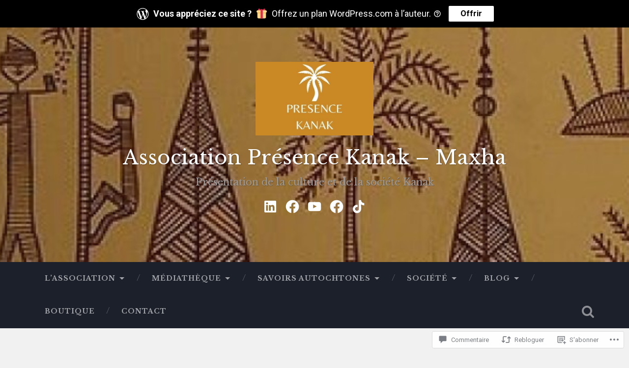

--- FILE ---
content_type: application/javascript
request_url: https://presencekanak.com/wp-content/mu-plugins/jetpack-plugin/moon/modules/subscriptions/subscribe-modal/subscribe-modal.js?m=1729082728i
body_size: 592
content:
const{domReady:e}=wp;e(()=>{const t=document.querySelector(".jetpack-subscribe-modal");const n="jetpack_post_subscribe_modal_dismissed";const o="jetpack_skip_subscription_popup";function i(){const t=localStorage.getItem(n);return t?Date.now()-t>Jetpack_Subscriptions.modalInterval:true}function c(){const t=new URL(window.location.href);if(t.searchParams.has(o)){t.searchParams.delete(o);window.history.replaceState({},"",t);L();return true}return false}if(!t||!i()||c()){return}const s=setTimeout(v,Jetpack_Subscriptions.modalLoadTime);const r=(document.querySelector(".entry-content")||document.documentElement).getBoundingClientRect();function a(){const t=window.scrollY+window.innerHeight/2;const n=r.top+r.height*Jetpack_Subscriptions.modalScrollThreshold/100;return t>n}function d(){requestAnimationFrame(()=>{if(a()){v()}})}window.addEventListener("scroll",d,{passive:true});function u(t){if(t.key===n){b();k()}}window.addEventListener("storage",u);const l=t.querySelector("form");if(l){l.addEventListener("subscription-modal-loaded",b)}function m(t){t.preventDefault();b()}const w=document.getElementsByClassName("jetpack-subscribe-modal__close")[0];if(w){w.addEventListener("click",m)}function p(n){if(n.target===t){b()}}function f(t){if(t.key==="Escape"){b()}}function v(){if(document.activeElement&&document.activeElement.tagName!=="BODY"){return}t.classList.add("open");document.body.classList.add("jetpack-subscribe-modal-open");window.addEventListener("keydown",f);window.addEventListener("click",p);k()}function b(){t.classList.remove("open");document.body.classList.remove("jetpack-subscribe-modal-open");window.removeEventListener("keydown",f);window.removeEventListener("storage",u);window.removeEventListener("click",p);L()}function k(){window.removeEventListener("scroll",d);clearTimeout(s)}function L(){localStorage.setItem(n,Date.now())}});